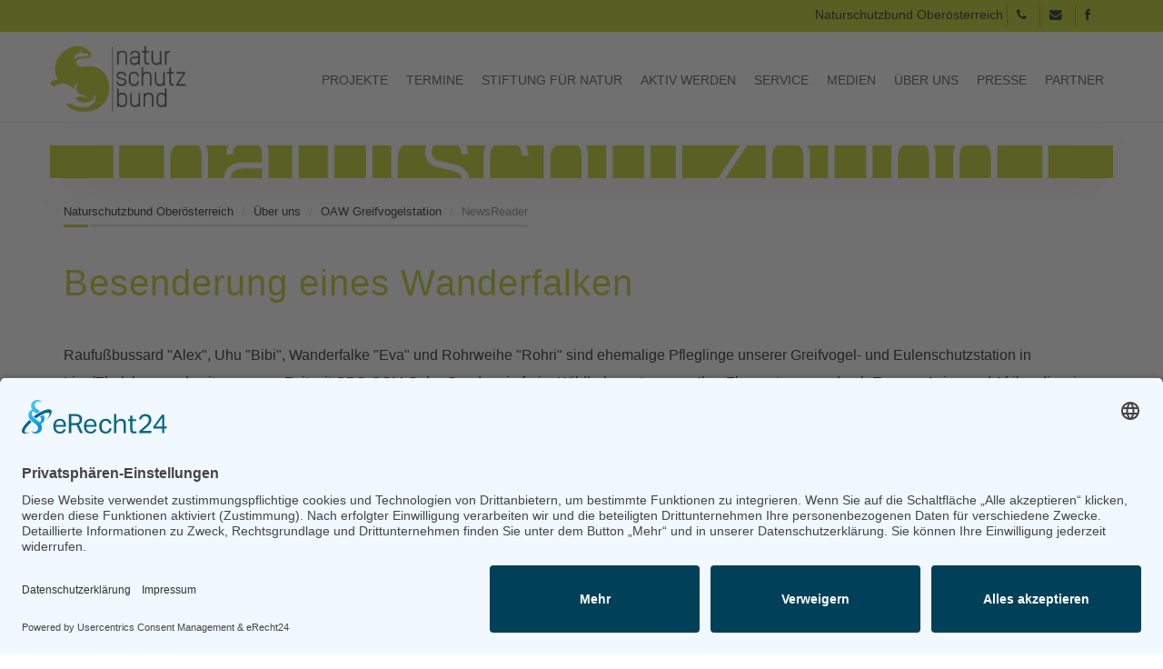

--- FILE ---
content_type: text/html; charset=UTF-8
request_url: https://naturschutzbund-ooe.at/newsreader/items/besenderung-eines-wanderfalken.html
body_size: 5246
content:
<!-- fe_page  as-->
<!DOCTYPE html>
<html lang="de">
<head>
  
  <meta charset="UTF-8">
  <title>Besenderung eines Wanderfalken - Naturschutzbund Oberösterreich</title>
  <base href="https://naturschutzbund-ooe.at/">

          <meta name="robots" content="index,follow">
      <meta name="description" content="">
      <meta name="generator" content="Contao Open Source CMS">
        
        
  <meta name="keywords" content="">
  <meta name="viewport" content="width=device-width, initial-scale=1, maximum-scale=1, user-scalable=no"/>
  <meta name="google-site-verification" content="Nya36PXZG4LHI7_OM2ul_FGScGWCQquFeQR3dbMhmwU" />
  <meta name="facebook-domain-verification" content="dg8gh7onr5srjytfkjgu5ni4u0qll1" />
  <link rel="stylesheet" href="bundles/rocksolidslider/css/rocksolid-slider.min.css?v=91e803dc"><link rel="stylesheet" href="bundles/rocksolidslider/css/default-skin.min.css?v=91e803dc"><link rel="stylesheet" href="assets/css/others.css?v=b2496b06"><link rel="stylesheet" href="assets/css/bootstrap.css?v=b2496b06"><link rel="stylesheet" href="files/Admin/custom/font-awesome/css/font-awesome.css?v=0889c7e3"><link rel="stylesheet" href="files/Admin/custom/css/style.css?v=efa7d028">    
  <script src="assets/jquery/js/jquery.min.js?v=2e868dd8"></script><script src="bundles/heimrichhannotcontaoutils/js/contao-utils-bundle.js?v=4bb77348"></script><script src="bundles/rocksolidslider/js/rocksolid-slider.min.js?v=91e803dc"></script><meta property="og:type" content="article"><meta property="article:modified_time" content="2018-10-30T09:11:00"><meta property="article:published_time" content="2018-10-30T09:33:00"><meta property="og:locale" content="de_DE"><meta property="og:url" content="https://naturschutzbund-ooe.at/newsreader/items/besenderung-eines-wanderfalken.html"><meta name="twitter:card" content="summary_large_image"><script src="https://ajax.googleapis.com/ajax/libs/jquery/1.11.2/jquery.min.js"></script>

  <!-- Twitter -->
  <meta name="twitter:card" content="summary" />
  <meta name="twitter:site" content="@oenb_" />
  <meta name="twitter:title" content="Besenderung eines Wanderfalken" />
  <meta name="twitter:description" content="" />
  <meta name="twitter:image" content="https://naturschutzbund.at/files/bilder/grafiken/logos/Logo_400_400.jpg" />
  <meta property="og:logo" content="https://naturschutzbund.at/files/bilder/grafiken/logos/Logo_400_400.jpg" />

  <!--[if lt IE 9]>
<script src="https://oss.maxcdn.com/libs/html5shiv/3.7.0/html5shiv.js"></script>
<script src="https://oss.maxcdn.com/libs/respond.js/1.4.2/respond.min.js"></script>
<![endif] -->
<!-- <script type="application/javascript" src="https://app.usercentrics.eu/latest/main.js" id="RMVgD5Xm"></script> -->
<script id="usercentrics-cmp" async data-eu-mode="true" data-settings-id="RMVgD5Xm" src="https://app.eu.usercentrics.eu/browser-ui/latest/loader.js"></script>
  
</head>

<body id="top" class="mac chrome blink ch131">

<div class="fakeloader"></div>
 
  
<div id="wrapper">
        
        <header id="header">
        
<div role="navigation" class="navbar navbar-default navbar-fixed-top">
	<div class="topbar hidden-xs">
    <div class="container text-right">
    
    
     Naturschutzbund Oberösterreich
    <a class="squarebtn" href="tel:0043732779279"><i class="fa fa-phone"></i></a> 
    <a class="squarebtn" href="mailto:oberoesterreich@naturschutzbund.at"><i class="fa fa-envelope"></i></a>
    <a class="squarebtn" target="_blank" href="https://www.facebook.com/NaturschutzbundOberoesterreich"><i class="fa fa-facebook"></i></a>
    
    	


    </div>
    </div>
    <div class="container">
        <div class="row">
            <div class="navbar-header">
                <button type="button" class="navbar-toggle" data-toggle="collapse" data-target=".navbar-collapse">
                    <span class="icon-bar"></span>
                    <span class="icon-bar"></span>
                    <span class="icon-bar"></span>
                </button>
            
<a class="branding" href="http://naturschutzbund.at" rel="nofollow" title="Naturschutzbund Oberösterreich">
<img class="img-responsive" src="files/Admin/custom/css/layout/branding.png" alt="Naturschutzbund Oberösterreich">
</a><!-- Logo -->
            </div>
            
            <div class="collapse navbar-collapse">
            
<!-- indexer::stop -->
<nav class="mod_navigation block">

  
  <a href="newsreader/items/besenderung-eines-wanderfalken.html#skipNavigation80" class="invisible">Navigation überspringen</a>

  <ul class="level_1 nav">
		  		    
        <li class="submenu first dropdown">
<a href="projekte.html" title="Projekte" 
class="dropdown-toggle border submenu first" data-hover="dropdown" data-delay="1000" data-close-others="false">
Projekte</a><ul class="level_2 nav">
		  		    
        <li class="first dropdown">
<a href="artenchutzprojekte.html" title="Artenschutz" 
class="dropdown-toggle border first" data-hover="dropdown" data-delay="1000" data-close-others="false">
Artenschutz</a></li>
        
		  		    
        <li>
<a href="lebensraum.html" title="Lebensräume" data-hover="dropdown" data-delay="1000" data-close-others="false">
Lebensräume</a></li>
        
		  		    
        <li>
<a href="erneuerbare-energie.html" title="Erneuerbare Energie" data-hover="dropdown" data-delay="1000" data-close-others="false">
Erneuerbare Energie</a></li>
        
		  		    
        <li>
<a href="gruenes-klassenzimmer.html" title="Grünes Klassenzimmer" data-hover="dropdown" data-delay="1000" data-close-others="false">
Grünes Klassenzimmer</a></li>
        
		  		    
        <li>
<a href="naturfreikauf-386.html" title="Naturfreikauf" data-hover="dropdown" data-delay="1000" data-close-others="false">
Naturfreikauf</a></li>
        
		  		    
        <li>
<a href="naturbeobachtung-at.html" title="naturbeobachtung.at" data-hover="dropdown" data-delay="1000" data-close-others="false">
naturbeobachtung.at</a></li>
        
		  		    
        <li>
<a href="natur-verbindet-1805.html" title="Natur verbindet" data-hover="dropdown" data-delay="1000" data-close-others="false">
Natur verbindet</a></li>
        
		  		    
        <li>
<a href="Tagungen.html" title="Tagungen" data-hover="dropdown" data-delay="1000" data-close-others="false">
Tagungen</a></li>
        
		  		    
        <li>
<a href="tage-der-artenvielfalt.html" title="Tage/Woche der Artenvielfalt" data-hover="dropdown" data-delay="1000" data-close-others="false">
Tage/Woche der Artenvielfalt</a></li>
        
		  		    
        <li class="last dropdown">
<a href="tagung2022.html" title="Tagung2022" 
class="dropdown-toggle border last" data-hover="dropdown" data-delay="1000" data-close-others="false">
Tagung2022</a></li>
        
		  		</ul>
  </li>
        
		  		    
        <li>
<a href="termine-408.html" title="Termine" data-hover="dropdown" data-delay="1000" data-close-others="false">
Termine</a></li>
        
		  		    
        <li>
<a href="stiftung.html" title="Stiftung für Natur" data-hover="dropdown" data-delay="1000" data-close-others="false">
Stiftung für Natur</a></li>
        
		  		    
        <li class="submenu dropdown">
<a href="aktiv-werden-372.html" title="Aktiv werden" 
class="dropdown-toggle border submenu" data-hover="dropdown" data-delay="1000" data-close-others="false">
Aktiv werden</a><ul class="level_2 nav">
		  		    
        <li class="first dropdown">
<a href="mitglied-werden-393.html" title="Mitglied werden" 
class="dropdown-toggle border first" data-hover="dropdown" data-delay="1000" data-close-others="false">
Mitglied werden</a></li>
        
		  		    
        <li>
<a href="spenden-394.html" title="Spenden" data-hover="dropdown" data-delay="1000" data-close-others="false">
Spenden</a></li>
        
		  		    
        <li class="last dropdown">
<a href="mithelfen-395.html" title="Mithelfen" 
class="dropdown-toggle border last" data-hover="dropdown" data-delay="1000" data-close-others="false">
Mithelfen</a></li>
        
		  		</ul>
  </li>
        
		  		    
        <li class="submenu dropdown">
<a href="service-373.html" title="Service" 
class="dropdown-toggle border submenu" data-hover="dropdown" data-delay="1000" data-close-others="false">
Service</a><ul class="level_2 nav">
		  		    
        <li class="first dropdown">
<a href="bauanleitungen.html" title="Bauanleitungen" 
class="dropdown-toggle border first" data-hover="dropdown" data-delay="1000" data-close-others="false">
Bauanleitungen</a></li>
        
		  		    
        <li>
<a href="schulangebote.html" title="Schulangebote" data-hover="dropdown" data-delay="1000" data-close-others="false">
Schulangebote</a></li>
        
		  		    
        <li>
<a href="shop-396.html" title="Shop" data-hover="dropdown" data-delay="1000" data-close-others="false">
Shop</a></li>
        
		  		    
        <li>
<a href="wanderausstellungen.html" title="Wanderausstellungen" data-hover="dropdown" data-delay="1000" data-close-others="false">
Wanderausstellungen</a></li>
        
		  		    
        <li class="last dropdown">
<a href="news.html" title="News" 
class="dropdown-toggle border last" data-hover="dropdown" data-delay="1000" data-close-others="false">
News</a></li>
        
		  		</ul>
  </li>
        
		  		    
        <li class="submenu dropdown">
<a href="medien-397.html" title="Medien" 
class="dropdown-toggle border submenu" data-hover="dropdown" data-delay="1000" data-close-others="false">
Medien</a><ul class="level_2 nav">
		  		    
        <li class="first dropdown">
<a href="infoscreen.html" title="Infoscreen" 
class="dropdown-toggle border first" data-hover="dropdown" data-delay="1000" data-close-others="false">
Infoscreen</a></li>
        
		  		    
        <li>
<a href="informationsfalter.html" title="Informationsfalter" data-hover="dropdown" data-delay="1000" data-close-others="false">
Informationsfalter</a></li>
        
		  		    
        <li>
<a href="informativ.html" title="Informativ" data-hover="dropdown" data-delay="1000" data-close-others="false">
Informativ</a></li>
        
		  		    
        <li>
<a href="otternet.html" title="Otternet" data-hover="dropdown" data-delay="1000" data-close-others="false">
Otternet</a></li>
        
		  		    
        <li>
<a href="https://naturschutzbund.at/natur-land.html" title="natur &amp; land" data-hover="dropdown" data-delay="1000" data-close-others="false">
natur & land</a></li>
        
		  		    
        <li class="last dropdown">
<a href="freies-radio-freistadt.html" title="Freies Radio Freistadt" 
class="dropdown-toggle border last" data-hover="dropdown" data-delay="1000" data-close-others="false">
Freies Radio Freistadt</a></li>
        
		  		</ul>
  </li>
        
		  		    
        <li class="submenu trail dropdown">
<a href="ueber-uns-375.html" title="Über uns" 
class="dropdown-toggle border submenu trail" data-hover="dropdown" data-delay="1000" data-close-others="false">
Über uns</a><ul class="level_2 nav">
		  		    
        <li class="first dropdown">
<a href="team-414.html" title="Team" 
class="dropdown-toggle border first" data-hover="dropdown" data-delay="1000" data-close-others="false">
Team</a></li>
        
		  		    
        <li>
<a href="regionalgruppen.html" title="Regionalgruppen" data-hover="dropdown" data-delay="1000" data-close-others="false">
Regionalgruppen</a></li>
        
		  		    
        <li>
<a href="natura-2000-infozentren.html" title="Natura 2000 Infozentren" data-hover="dropdown" data-delay="1000" data-close-others="false">
Natura 2000 Infozentren</a></li>
        
		  		    
        <li class="trail dropdown">
<a href="oaw-greifvogelstation.html" title="OAW Greifvogelstation" 
class="dropdown-toggle border trail" data-hover="dropdown" data-delay="1000" data-close-others="false">
OAW Greifvogelstation</a></li>
        
		  		    
        <li>
<a href="http://naturschutzbund.at/files/ooe_homepage/pdf/statuten_5_8_2011.pdf" title="Statuten" target="_blank" data-hover="dropdown" data-delay="1000" data-close-others="false">
Statuten</a></li>
        
		  		    
        <li>
<a href="geschichte.html" title="Geschichte" data-hover="dropdown" data-delay="1000" data-close-others="false">
Geschichte</a></li>
        
		  		    
        <li>
<a href="auszeichnungen-und-preise.html" title="Auszeichnungen und Preise" data-hover="dropdown" data-delay="1000" data-close-others="false">
Auszeichnungen und Preise</a></li>
        
		  		    
        <li>
<a href="kontakt.html" title="Kontakt" data-hover="dropdown" data-delay="1000" data-close-others="false">
Kontakt</a></li>
        
		  		    
        <li class="last dropdown">
<a href="impressum.html" title="Impressum" 
class="dropdown-toggle border last" data-hover="dropdown" data-delay="1000" data-close-others="false">
Impressum</a></li>
        
		  		</ul>
  </li>
        
		  		    
        <li>
<a href="presse-377.html" title="Presse" data-hover="dropdown" data-delay="1000" data-close-others="false">
Presse</a></li>
        
		  		    
        <li class="last dropdown">
<a href="partner.html" title="Partner" 
class="dropdown-toggle border last" data-hover="dropdown" data-delay="1000" data-close-others="false">
Partner</a></li>
        
		  		</ul>
  
  <span id="skipNavigation80" class="invisible"></span>

</nav>
<!-- indexer::continue -->

			</div>
		</div>	
    </div>
</div>

  <div class="mod_article container block" id="ddd">
    
          
<div class="ce_image row contentheader block">

<figure class="image_container">
<img src="files/ooe_homepage/bilder/headerbilder/HeaderNaturschutzbund35.jpg" class="img-responsive" alt="">
</figure>

</div>
    
      </div>

<!-- indexer::stop -->
<div class="container">
<ul class="breadcrumb">

<li><a rel="nofollow" href="startseite.html" title="Naturschutzbund Oberösterreich">Naturschutzbund Oberösterreich</a></li>  
<li><a rel="nofollow" href="ueber-uns-375.html" title="Über uns">Über uns</a></li>  
<li><a rel="nofollow" href="oaw-greifvogelstation.html" title="OAW Greifvogelstation">OAW Greifvogelstation</a></li>  
<li class="active">NewsReader</li>

</ul>
	
</div>
<!-- indexer::continue -->
    </header>
    
    
	<div class="container main">
		<!--<div class="row">-->
	        

  <div class="mod_article block" id="article-2955">
    
          
<div class="mod_newsreader formbottomborder block">

        
  
  <!-- News Full -->


<div class="row">
	<div class="container ">
	
	  <h1 class="text-yellow">Besenderung eines Wanderfalken</h1>

	
	<!--
	  	  
	  -->
	
	  	
	  	    
<div class="ce_text block">

<p>Raufußbussard "Alex", Uhu "Bibi", Wanderfalke "Eva" und Rohrweihe "Rohri" sind ehemalige Pfleglinge unserer Greifvogel- und Eulenschutzstation in Linz/Ebelsberg und seit geraumer Zeit mit GPS-GSM-Solar-Sendern in freier Wildbahn unterwegs. Ihre Flugrouten quer durch Europa, Asien und Afrika, die wir via Satelliten auf unseren Computer bekommen, überraschen uns immer wieder.</p>
<p>Seit Sonntag, 28. Oktober 2018 ist ein weiterer gesund gepflegter Wanderfalke, namens „Falco“, mit einem solchen Becken-Sender wieder in freier Wildbahn und wird uns hoffentlich auch noch lange wertvolle Daten liefern. Der pfeilschnelle Greif wurde am 17. September in Peuerbach gefunden und von der Tierrettung Oberösterreich mit einer Verletzung am linken Flügel zum Stationsbetreuer Reinhard Osterkorn gebracht.</p>
<p>&nbsp;</p>
</div>

<div class="col-md-6"><div class="mod_rocksolid_slider block">

			
	
	
	
		
		
		
		
		<div data-rsts-type="image">
			

<img src="files/ooe_homepage/ortsgruppen/oaw/Freilassung%20Wanderfalke%202018/Freilassung_Wanderfalke1.jpg" width="886" height="591" alt="">

							<p class="rsts-text">© Konrad Langer</p>
					</div>

		
	
		
		
		
		
		<div data-rsts-type="image">
			

<img src="files/ooe_homepage/ortsgruppen/oaw/Freilassung%20Wanderfalke%202018/Freilassung_Wanderfalke2.jpg" width="886" height="591" alt="">

							<p class="rsts-text">© Konrad Langer</p>
					</div>

		
	
		
		
		
		
		<div data-rsts-type="image">
			

<img src="files/ooe_homepage/ortsgruppen/oaw/Freilassung%20Wanderfalke%202018/Freilassung_Wanderfalke.jpg" width="886" height="591" alt="">

							<p class="rsts-text">© Konrad Langer</p>
					</div>

		
	
	
	
</div>

<script>
(function() {

var sliderElement = [].slice.call(document.getElementsByClassName('mod_rocksolid_slider'), -1 )[0];

if (window.jQuery && jQuery.fn.rstSlider) {
	init();
}
else {
	document.addEventListener('DOMContentLoaded', init);
}

function init() {

	var $ = jQuery;
	var slider = $(sliderElement);

		slider.find('video[data-rsts-background], [data-rsts-type=video] video').each(function() {
		// Disable mejs for videos
		this.player = true;
	});
	
	slider.rstSlider({"type":"slide","width":"auto","height":"auto","navType":"none","scaleMode":"fit","imagePosition":"center","random":false,"loop":true,"videoAutoplay":true,"autoplayProgress":false,"pauseAutoplayOnHover":true,"keyboard":true,"captions":true,"controls":true,"thumbControls":false,"combineNavItems":true,"duration":2500,"autoplay":5000,"autoplayRestart":2500,"visibleAreaAlign":0.5,"gapSize":"0%"});

		// Fix missing lightbox links
	$(function() {

		if (!$.fn.colorbox) {
			return;
		}

		var lightboxConfig = {
						loop: false,
			rel: function() {
				return $(this).attr('data-lightbox');
			},
			maxWidth: '95%',
			maxHeight: '95%'
					};

		
		var update = function(links) {
						links.colorbox(lightboxConfig);
		};

		slider.on('rsts-slidestart rsts-slidestop', function(event) {
			update(slider.find('a[data-lightbox]'));
		});

		update(slider.find('a[data-lightbox]'));

	});
	
}

})();
</script>

<div class="ce_text block">

<p>Herzlichen Dank für die hervorragende Arbeit!</p>
<p>&nbsp;</p>
<p>&nbsp;</p>
</div>

</div>	  	
	  	
	</div>
</div>

      <!-- indexer::stop -->
    <p class="back"><a href="javascript:history.go(-1)" title="Zurück">Zurück</a></p>
    <!-- indexer::continue -->
  
  

</div>
    
      </div>

	                <!--</div>-->
    </div>  
    
    
          <footer id="footer">          
          
<div class="container">
	<div class="row">
		<div class="col-sm-6 col-md-3 footer-left">
			
<!-- indexer::stop -->
<nav class="mod_customnav col-sm-12 padding-0 block">

      <h4>Projekte & Aktionen</h4>
  
  <a href="newsreader/items/besenderung-eines-wanderfalken.html#skipNavigation257" class="invisible">Navigation überspringen</a>

  <ul class="level_1 nav">
		          <li class="first dropdown">
<a href="artenchutzprojekte.html" title="Artenschutz" 
class="dropdown-toggle border first" data-hover="dropdown" data-delay="1000" data-close-others="false">
Artenschutz</a></li>
        
		          <li>
<a href="lebensraum.html" title="Lebensräume" data-hover="dropdown" data-delay="1000" data-close-others="false">
Lebensräume</a></li>
        
		          <li>
<a href="erneuerbare-energie.html" title="Erneuerbare Energie" data-hover="dropdown" data-delay="1000" data-close-others="false">
Erneuerbare Energie</a></li>
        
		          <li>
<a href="gruenes-klassenzimmer.html" title="Grünes Klassenzimmer" data-hover="dropdown" data-delay="1000" data-close-others="false">
Grünes Klassenzimmer</a></li>
        
		          <li>
<a href="naturfreikauf-386.html" title="Naturfreikauf" data-hover="dropdown" data-delay="1000" data-close-others="false">
Naturfreikauf</a></li>
        
		          <li>
<a href="tage-der-artenvielfalt.html" title="Tage/Woche der Artenvielfalt" data-hover="dropdown" data-delay="1000" data-close-others="false">
Tage/Woche der Artenvielfalt</a></li>
        
		          <li class="last dropdown">
<a href="stiftung.html" title="Stiftung für Natur" 
class="dropdown-toggle border last" data-hover="dropdown" data-delay="1000" data-close-others="false">
Stiftung für Natur</a></li>
        
		  		</ul>
  
  <span id="skipNavigation257" class="invisible"></span>

</nav>
<!-- indexer::continue -->

		</div>
		
		<div class="col-sm-6 col-md-4 footer-left">
			
<!-- indexer::stop -->
<nav class="mod_customnav col-sm-12 padding-0 block">

      <h4>Aktiv werden</h4>
  
  <a href="newsreader/items/besenderung-eines-wanderfalken.html#skipNavigation259" class="invisible">Navigation überspringen</a>

  <ul class="level_1 nav">
		          <li class="first dropdown">
<a href="mitglied-werden-393.html" title="Mitglied werden" 
class="dropdown-toggle border first" data-hover="dropdown" data-delay="1000" data-close-others="false">
Mitglied werden</a></li>
        
		          <li>
<a href="spenden-394.html" title="Spenden" data-hover="dropdown" data-delay="1000" data-close-others="false">
Spenden</a></li>
        
		          <li class="last dropdown">
<a href="mithelfen-395.html" title="Mithelfen" 
class="dropdown-toggle border last" data-hover="dropdown" data-delay="1000" data-close-others="false">
Mithelfen</a></li>
        
		  		</ul>
  
  <span id="skipNavigation259" class="invisible"></span>

</nav>
<!-- indexer::continue -->

			
<!-- indexer::stop -->
<nav class="mod_customnav col-sm-12 padding-0 block">

  
  <a href="newsreader/items/besenderung-eines-wanderfalken.html#skipNavigation258" class="invisible">Navigation überspringen</a>

  <ul class="level_1 nav">
		          <li class="first last dropdown">
<a href="termine-408.html" title="Termine" 
class="dropdown-toggle border first last" data-hover="dropdown" data-delay="1000" data-close-others="false">
Termine</a></li>
        
		  		</ul>
  
  <span id="skipNavigation258" class="invisible"></span>

</nav>
<!-- indexer::continue -->

		</div>
		
		<div class="col-sm-6 col-md-3 footer-left">
			
<!-- indexer::stop -->
<nav class="mod_customnav col-sm-12 padding-0 block">

      <h4>Service</h4>
  
  <a href="newsreader/items/besenderung-eines-wanderfalken.html#skipNavigation261" class="invisible">Navigation überspringen</a>

  <ul class="level_1 nav">
		          <li class="first dropdown">
<a href="bauanleitungen.html" title="Bauanleitungen" 
class="dropdown-toggle border first" data-hover="dropdown" data-delay="1000" data-close-others="false">
Bauanleitungen</a></li>
        
		          <li>
<a href="schulangebote.html" title="Schulangebote" data-hover="dropdown" data-delay="1000" data-close-others="false">
Schulangebote</a></li>
        
		          <li>
<a href="shop-396.html" title="Shop" data-hover="dropdown" data-delay="1000" data-close-others="false">
Shop</a></li>
        
		          <li class="last dropdown">
<a href="wanderausstellungen.html" title="Wanderausstellungen" 
class="dropdown-toggle border last" data-hover="dropdown" data-delay="1000" data-close-others="false">
Wanderausstellungen</a></li>
        
		  		</ul>
  
  <span id="skipNavigation261" class="invisible"></span>

</nav>
<!-- indexer::continue -->

			
<!-- indexer::stop -->
<nav class="mod_customnav col-sm-12 padding-0 block">

      <h4>Medien & Presse</h4>
  
  <a href="newsreader/items/besenderung-eines-wanderfalken.html#skipNavigation262" class="invisible">Navigation überspringen</a>

  <ul class="level_1 nav">
		          <li class="first dropdown">
<a href="informationsfalter.html" title="Informationsfalter" 
class="dropdown-toggle border first" data-hover="dropdown" data-delay="1000" data-close-others="false">
Informationsfalter</a></li>
        
		          <li>
<a href="informativ.html" title="Informativ" data-hover="dropdown" data-delay="1000" data-close-others="false">
Informativ</a></li>
        
		          <li>
<a href="otternet.html" title="Otternet" data-hover="dropdown" data-delay="1000" data-close-others="false">
Otternet</a></li>
        
		          <li>
<a href="https://naturschutzbund.at/natur-land.html" title="natur &amp; land" data-hover="dropdown" data-delay="1000" data-close-others="false">
natur & land</a></li>
        
		          <li class="last dropdown">
<a href="presse-377.html" title="Presse" 
class="dropdown-toggle border last" data-hover="dropdown" data-delay="1000" data-close-others="false">
Presse</a></li>
        
		  		</ul>
  
  <span id="skipNavigation262" class="invisible"></span>

</nav>
<!-- indexer::continue -->

		</div>
		
		<div class="col-sm-6 col-md-2 footer-left">
			
<!-- indexer::stop -->
<nav class="mod_customnav col-sm-12 padding-0 block">

      <h4>Über uns</h4>
  
  <a href="newsreader/items/besenderung-eines-wanderfalken.html#skipNavigation263" class="invisible">Navigation überspringen</a>

  <ul class="level_1 nav">
		          <li class="first dropdown">
<a href="team-414.html" title="Team" 
class="dropdown-toggle border first" data-hover="dropdown" data-delay="1000" data-close-others="false">
Team</a></li>
        
		          <li>
<a href="regionalgruppen.html" title="Regionalgruppen" data-hover="dropdown" data-delay="1000" data-close-others="false">
Regionalgruppen</a></li>
        
		          <li>
<a href="natura-2000-infozentren.html" title="Natura 2000 Infozentren" data-hover="dropdown" data-delay="1000" data-close-others="false">
Natura 2000 Infozentren</a></li>
        
		          <li class="trail dropdown">
<a href="oaw-greifvogelstation.html" title="OAW Greifvogelstation" 
class="dropdown-toggle border trail" data-hover="dropdown" data-delay="1000" data-close-others="false">
OAW Greifvogelstation</a></li>
        
		          <li>
<a href="http://naturschutzbund.at/files/ooe_homepage/pdf/statuten_5_8_2011.pdf" title="Statuten" target="_blank" data-hover="dropdown" data-delay="1000" data-close-others="false">
Statuten</a></li>
        
		          <li>
<a href="geschichte.html" title="Geschichte" data-hover="dropdown" data-delay="1000" data-close-others="false">
Geschichte</a></li>
        
		          <li>
<a href="partner.html" title="Partner" data-hover="dropdown" data-delay="1000" data-close-others="false">
Partner</a></li>
        
		          <li>
<a href="kontakt.html" title="Kontakt" data-hover="dropdown" data-delay="1000" data-close-others="false">
Kontakt</a></li>
        
		          <li class="last dropdown">
<a href="impressum.html" title="Impressum" 
class="dropdown-toggle border last" data-hover="dropdown" data-delay="1000" data-close-others="false">
Impressum</a></li>
        
		  		</ul>
  
  <span id="skipNavigation263" class="invisible"></span>

</nav>
<!-- indexer::continue -->

		</div>
	
	</div>
</div>        
<a class="scrollToTop" href="#top"><i class="fa fa-angle-up"></i></a>
      </footer>
    
    
</div>

  
  
<script src="files/Admin/custom/js/bootstrap.min.js"></script>
<script src="files/Admin/custom/js/custom.js"></script>
<script src="files/Admin/custom/js/rocksolid-slider.min.js"></script>
  
  
  	<!-- OOE -->
	
	<script type="text/plain" data-usercentrics="Google Analytics" async src="https://www.googletagmanager.com/gtag/js?id=UA-72192788-2"></script>
	<script type="text/plain" data-usercentrics="Google Analytics">
		window.dataLayer = window.dataLayer || [];
		function gtag(){dataLayer.push(arguments);}
		gtag('js', new Date());
		gtag('config', 'UA-72192788-2', { 'anonymize_ip': true });
	</script>
	
	.
</body>
</html>